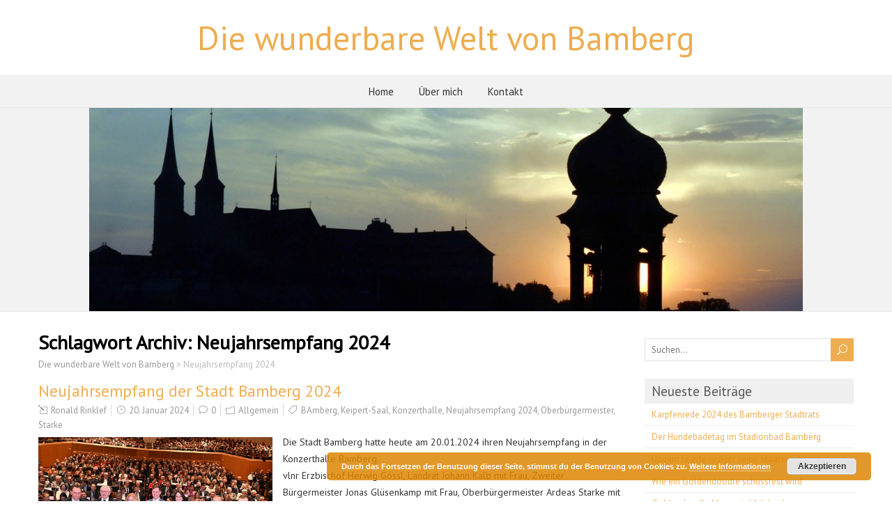

--- FILE ---
content_type: text/html; charset=UTF-8
request_url: https://ronald-rinklef.de/stichwort/neujahrsempfang-2024/
body_size: 9409
content:
<!DOCTYPE html>
<!--[if IE 7]>
<html class="ie ie7" dir="ltr" lang="de" prefix="og: https://ogp.me/ns#">
<![endif]-->
<!--[if IE 8]>
<html class="ie ie8" dir="ltr" lang="de" prefix="og: https://ogp.me/ns#">
<![endif]-->
<!--[if !(IE 7) | !(IE 8)  ]><!-->
<html dir="ltr" lang="de" prefix="og: https://ogp.me/ns#">
<!--<![endif]-->
<head>
  <meta charset="UTF-8" /> 
  <meta name="viewport" content="width=device-width" />  
  <link rel="pingback" href="https://ronald-rinklef.de/xmlrpc.php">  
<title>Neujahrsempfang 2024 | Die wunderbare Welt von Bamberg</title>
<style type='text/css'></style>
		<!-- All in One SEO 4.5.8 - aioseo.com -->
		<meta name="robots" content="max-image-preview:large" />
		<link rel="canonical" href="https://ronald-rinklef.de/stichwort/neujahrsempfang-2024/" />
		<meta name="generator" content="All in One SEO (AIOSEO) 4.5.8" />
		<script type="application/ld+json" class="aioseo-schema">
			{"@context":"https:\/\/schema.org","@graph":[{"@type":"BreadcrumbList","@id":"https:\/\/ronald-rinklef.de\/stichwort\/neujahrsempfang-2024\/#breadcrumblist","itemListElement":[{"@type":"ListItem","@id":"https:\/\/ronald-rinklef.de\/#listItem","position":1,"name":"Zu Hause","item":"https:\/\/ronald-rinklef.de\/","nextItem":"https:\/\/ronald-rinklef.de\/stichwort\/neujahrsempfang-2024\/#listItem"},{"@type":"ListItem","@id":"https:\/\/ronald-rinklef.de\/stichwort\/neujahrsempfang-2024\/#listItem","position":2,"name":"Neujahrsempfang 2024","previousItem":"https:\/\/ronald-rinklef.de\/#listItem"}]},{"@type":"CollectionPage","@id":"https:\/\/ronald-rinklef.de\/stichwort\/neujahrsempfang-2024\/#collectionpage","url":"https:\/\/ronald-rinklef.de\/stichwort\/neujahrsempfang-2024\/","name":"Neujahrsempfang 2024 | Die wunderbare Welt von Bamberg","inLanguage":"de-DE","isPartOf":{"@id":"https:\/\/ronald-rinklef.de\/#website"},"breadcrumb":{"@id":"https:\/\/ronald-rinklef.de\/stichwort\/neujahrsempfang-2024\/#breadcrumblist"}},{"@type":"Organization","@id":"https:\/\/ronald-rinklef.de\/#organization","name":"Die wunderbare Welt von Bamberg","url":"https:\/\/ronald-rinklef.de\/"},{"@type":"WebSite","@id":"https:\/\/ronald-rinklef.de\/#website","url":"https:\/\/ronald-rinklef.de\/","name":"Die wunderbare Welt von Bamberg","description":"Fotografie | Reportagen | Videos","inLanguage":"de-DE","publisher":{"@id":"https:\/\/ronald-rinklef.de\/#organization"}}]}
		</script>
		<!-- All in One SEO -->

<link rel='dns-prefetch' href='//fonts.googleapis.com' />
<link rel="alternate" type="application/rss+xml" title="Die wunderbare Welt von Bamberg &raquo; Feed" href="https://ronald-rinklef.de/feed/" />
<link rel="alternate" type="application/rss+xml" title="Die wunderbare Welt von Bamberg &raquo; Kommentar-Feed" href="https://ronald-rinklef.de/comments/feed/" />
<link rel="alternate" type="application/rss+xml" title="Die wunderbare Welt von Bamberg &raquo; Neujahrsempfang 2024 Schlagwort-Feed" href="https://ronald-rinklef.de/stichwort/neujahrsempfang-2024/feed/" />
<script type="text/javascript">
/* <![CDATA[ */
window._wpemojiSettings = {"baseUrl":"https:\/\/s.w.org\/images\/core\/emoji\/14.0.0\/72x72\/","ext":".png","svgUrl":"https:\/\/s.w.org\/images\/core\/emoji\/14.0.0\/svg\/","svgExt":".svg","source":{"concatemoji":"https:\/\/ronald-rinklef.de\/wp-includes\/js\/wp-emoji-release.min.js?ver=6.4.7"}};
/*! This file is auto-generated */
!function(i,n){var o,s,e;function c(e){try{var t={supportTests:e,timestamp:(new Date).valueOf()};sessionStorage.setItem(o,JSON.stringify(t))}catch(e){}}function p(e,t,n){e.clearRect(0,0,e.canvas.width,e.canvas.height),e.fillText(t,0,0);var t=new Uint32Array(e.getImageData(0,0,e.canvas.width,e.canvas.height).data),r=(e.clearRect(0,0,e.canvas.width,e.canvas.height),e.fillText(n,0,0),new Uint32Array(e.getImageData(0,0,e.canvas.width,e.canvas.height).data));return t.every(function(e,t){return e===r[t]})}function u(e,t,n){switch(t){case"flag":return n(e,"\ud83c\udff3\ufe0f\u200d\u26a7\ufe0f","\ud83c\udff3\ufe0f\u200b\u26a7\ufe0f")?!1:!n(e,"\ud83c\uddfa\ud83c\uddf3","\ud83c\uddfa\u200b\ud83c\uddf3")&&!n(e,"\ud83c\udff4\udb40\udc67\udb40\udc62\udb40\udc65\udb40\udc6e\udb40\udc67\udb40\udc7f","\ud83c\udff4\u200b\udb40\udc67\u200b\udb40\udc62\u200b\udb40\udc65\u200b\udb40\udc6e\u200b\udb40\udc67\u200b\udb40\udc7f");case"emoji":return!n(e,"\ud83e\udef1\ud83c\udffb\u200d\ud83e\udef2\ud83c\udfff","\ud83e\udef1\ud83c\udffb\u200b\ud83e\udef2\ud83c\udfff")}return!1}function f(e,t,n){var r="undefined"!=typeof WorkerGlobalScope&&self instanceof WorkerGlobalScope?new OffscreenCanvas(300,150):i.createElement("canvas"),a=r.getContext("2d",{willReadFrequently:!0}),o=(a.textBaseline="top",a.font="600 32px Arial",{});return e.forEach(function(e){o[e]=t(a,e,n)}),o}function t(e){var t=i.createElement("script");t.src=e,t.defer=!0,i.head.appendChild(t)}"undefined"!=typeof Promise&&(o="wpEmojiSettingsSupports",s=["flag","emoji"],n.supports={everything:!0,everythingExceptFlag:!0},e=new Promise(function(e){i.addEventListener("DOMContentLoaded",e,{once:!0})}),new Promise(function(t){var n=function(){try{var e=JSON.parse(sessionStorage.getItem(o));if("object"==typeof e&&"number"==typeof e.timestamp&&(new Date).valueOf()<e.timestamp+604800&&"object"==typeof e.supportTests)return e.supportTests}catch(e){}return null}();if(!n){if("undefined"!=typeof Worker&&"undefined"!=typeof OffscreenCanvas&&"undefined"!=typeof URL&&URL.createObjectURL&&"undefined"!=typeof Blob)try{var e="postMessage("+f.toString()+"("+[JSON.stringify(s),u.toString(),p.toString()].join(",")+"));",r=new Blob([e],{type:"text/javascript"}),a=new Worker(URL.createObjectURL(r),{name:"wpTestEmojiSupports"});return void(a.onmessage=function(e){c(n=e.data),a.terminate(),t(n)})}catch(e){}c(n=f(s,u,p))}t(n)}).then(function(e){for(var t in e)n.supports[t]=e[t],n.supports.everything=n.supports.everything&&n.supports[t],"flag"!==t&&(n.supports.everythingExceptFlag=n.supports.everythingExceptFlag&&n.supports[t]);n.supports.everythingExceptFlag=n.supports.everythingExceptFlag&&!n.supports.flag,n.DOMReady=!1,n.readyCallback=function(){n.DOMReady=!0}}).then(function(){return e}).then(function(){var e;n.supports.everything||(n.readyCallback(),(e=n.source||{}).concatemoji?t(e.concatemoji):e.wpemoji&&e.twemoji&&(t(e.twemoji),t(e.wpemoji)))}))}((window,document),window._wpemojiSettings);
/* ]]> */
</script>
<link rel='stylesheet' id='cf7ic_style-css' href='https://ronald-rinklef.de/wp-content/plugins/contact-form-7-image-captcha/css/cf7ic-style.css?ver=3.3.7' type='text/css' media='all' />
<style id='wp-emoji-styles-inline-css' type='text/css'>

	img.wp-smiley, img.emoji {
		display: inline !important;
		border: none !important;
		box-shadow: none !important;
		height: 1em !important;
		width: 1em !important;
		margin: 0 0.07em !important;
		vertical-align: -0.1em !important;
		background: none !important;
		padding: 0 !important;
	}
</style>
<link rel='stylesheet' id='wp-block-library-css' href='https://ronald-rinklef.de/wp-includes/css/dist/block-library/style.min.css?ver=6.4.7' type='text/css' media='all' />
<style id='classic-theme-styles-inline-css' type='text/css'>
/*! This file is auto-generated */
.wp-block-button__link{color:#fff;background-color:#32373c;border-radius:9999px;box-shadow:none;text-decoration:none;padding:calc(.667em + 2px) calc(1.333em + 2px);font-size:1.125em}.wp-block-file__button{background:#32373c;color:#fff;text-decoration:none}
</style>
<style id='global-styles-inline-css' type='text/css'>
body{--wp--preset--color--black: #000000;--wp--preset--color--cyan-bluish-gray: #abb8c3;--wp--preset--color--white: #ffffff;--wp--preset--color--pale-pink: #f78da7;--wp--preset--color--vivid-red: #cf2e2e;--wp--preset--color--luminous-vivid-orange: #ff6900;--wp--preset--color--luminous-vivid-amber: #fcb900;--wp--preset--color--light-green-cyan: #7bdcb5;--wp--preset--color--vivid-green-cyan: #00d084;--wp--preset--color--pale-cyan-blue: #8ed1fc;--wp--preset--color--vivid-cyan-blue: #0693e3;--wp--preset--color--vivid-purple: #9b51e0;--wp--preset--gradient--vivid-cyan-blue-to-vivid-purple: linear-gradient(135deg,rgba(6,147,227,1) 0%,rgb(155,81,224) 100%);--wp--preset--gradient--light-green-cyan-to-vivid-green-cyan: linear-gradient(135deg,rgb(122,220,180) 0%,rgb(0,208,130) 100%);--wp--preset--gradient--luminous-vivid-amber-to-luminous-vivid-orange: linear-gradient(135deg,rgba(252,185,0,1) 0%,rgba(255,105,0,1) 100%);--wp--preset--gradient--luminous-vivid-orange-to-vivid-red: linear-gradient(135deg,rgba(255,105,0,1) 0%,rgb(207,46,46) 100%);--wp--preset--gradient--very-light-gray-to-cyan-bluish-gray: linear-gradient(135deg,rgb(238,238,238) 0%,rgb(169,184,195) 100%);--wp--preset--gradient--cool-to-warm-spectrum: linear-gradient(135deg,rgb(74,234,220) 0%,rgb(151,120,209) 20%,rgb(207,42,186) 40%,rgb(238,44,130) 60%,rgb(251,105,98) 80%,rgb(254,248,76) 100%);--wp--preset--gradient--blush-light-purple: linear-gradient(135deg,rgb(255,206,236) 0%,rgb(152,150,240) 100%);--wp--preset--gradient--blush-bordeaux: linear-gradient(135deg,rgb(254,205,165) 0%,rgb(254,45,45) 50%,rgb(107,0,62) 100%);--wp--preset--gradient--luminous-dusk: linear-gradient(135deg,rgb(255,203,112) 0%,rgb(199,81,192) 50%,rgb(65,88,208) 100%);--wp--preset--gradient--pale-ocean: linear-gradient(135deg,rgb(255,245,203) 0%,rgb(182,227,212) 50%,rgb(51,167,181) 100%);--wp--preset--gradient--electric-grass: linear-gradient(135deg,rgb(202,248,128) 0%,rgb(113,206,126) 100%);--wp--preset--gradient--midnight: linear-gradient(135deg,rgb(2,3,129) 0%,rgb(40,116,252) 100%);--wp--preset--font-size--small: 13px;--wp--preset--font-size--medium: 20px;--wp--preset--font-size--large: 36px;--wp--preset--font-size--x-large: 42px;--wp--preset--spacing--20: 0.44rem;--wp--preset--spacing--30: 0.67rem;--wp--preset--spacing--40: 1rem;--wp--preset--spacing--50: 1.5rem;--wp--preset--spacing--60: 2.25rem;--wp--preset--spacing--70: 3.38rem;--wp--preset--spacing--80: 5.06rem;--wp--preset--shadow--natural: 6px 6px 9px rgba(0, 0, 0, 0.2);--wp--preset--shadow--deep: 12px 12px 50px rgba(0, 0, 0, 0.4);--wp--preset--shadow--sharp: 6px 6px 0px rgba(0, 0, 0, 0.2);--wp--preset--shadow--outlined: 6px 6px 0px -3px rgba(255, 255, 255, 1), 6px 6px rgba(0, 0, 0, 1);--wp--preset--shadow--crisp: 6px 6px 0px rgba(0, 0, 0, 1);}:where(.is-layout-flex){gap: 0.5em;}:where(.is-layout-grid){gap: 0.5em;}body .is-layout-flow > .alignleft{float: left;margin-inline-start: 0;margin-inline-end: 2em;}body .is-layout-flow > .alignright{float: right;margin-inline-start: 2em;margin-inline-end: 0;}body .is-layout-flow > .aligncenter{margin-left: auto !important;margin-right: auto !important;}body .is-layout-constrained > .alignleft{float: left;margin-inline-start: 0;margin-inline-end: 2em;}body .is-layout-constrained > .alignright{float: right;margin-inline-start: 2em;margin-inline-end: 0;}body .is-layout-constrained > .aligncenter{margin-left: auto !important;margin-right: auto !important;}body .is-layout-constrained > :where(:not(.alignleft):not(.alignright):not(.alignfull)){max-width: var(--wp--style--global--content-size);margin-left: auto !important;margin-right: auto !important;}body .is-layout-constrained > .alignwide{max-width: var(--wp--style--global--wide-size);}body .is-layout-flex{display: flex;}body .is-layout-flex{flex-wrap: wrap;align-items: center;}body .is-layout-flex > *{margin: 0;}body .is-layout-grid{display: grid;}body .is-layout-grid > *{margin: 0;}:where(.wp-block-columns.is-layout-flex){gap: 2em;}:where(.wp-block-columns.is-layout-grid){gap: 2em;}:where(.wp-block-post-template.is-layout-flex){gap: 1.25em;}:where(.wp-block-post-template.is-layout-grid){gap: 1.25em;}.has-black-color{color: var(--wp--preset--color--black) !important;}.has-cyan-bluish-gray-color{color: var(--wp--preset--color--cyan-bluish-gray) !important;}.has-white-color{color: var(--wp--preset--color--white) !important;}.has-pale-pink-color{color: var(--wp--preset--color--pale-pink) !important;}.has-vivid-red-color{color: var(--wp--preset--color--vivid-red) !important;}.has-luminous-vivid-orange-color{color: var(--wp--preset--color--luminous-vivid-orange) !important;}.has-luminous-vivid-amber-color{color: var(--wp--preset--color--luminous-vivid-amber) !important;}.has-light-green-cyan-color{color: var(--wp--preset--color--light-green-cyan) !important;}.has-vivid-green-cyan-color{color: var(--wp--preset--color--vivid-green-cyan) !important;}.has-pale-cyan-blue-color{color: var(--wp--preset--color--pale-cyan-blue) !important;}.has-vivid-cyan-blue-color{color: var(--wp--preset--color--vivid-cyan-blue) !important;}.has-vivid-purple-color{color: var(--wp--preset--color--vivid-purple) !important;}.has-black-background-color{background-color: var(--wp--preset--color--black) !important;}.has-cyan-bluish-gray-background-color{background-color: var(--wp--preset--color--cyan-bluish-gray) !important;}.has-white-background-color{background-color: var(--wp--preset--color--white) !important;}.has-pale-pink-background-color{background-color: var(--wp--preset--color--pale-pink) !important;}.has-vivid-red-background-color{background-color: var(--wp--preset--color--vivid-red) !important;}.has-luminous-vivid-orange-background-color{background-color: var(--wp--preset--color--luminous-vivid-orange) !important;}.has-luminous-vivid-amber-background-color{background-color: var(--wp--preset--color--luminous-vivid-amber) !important;}.has-light-green-cyan-background-color{background-color: var(--wp--preset--color--light-green-cyan) !important;}.has-vivid-green-cyan-background-color{background-color: var(--wp--preset--color--vivid-green-cyan) !important;}.has-pale-cyan-blue-background-color{background-color: var(--wp--preset--color--pale-cyan-blue) !important;}.has-vivid-cyan-blue-background-color{background-color: var(--wp--preset--color--vivid-cyan-blue) !important;}.has-vivid-purple-background-color{background-color: var(--wp--preset--color--vivid-purple) !important;}.has-black-border-color{border-color: var(--wp--preset--color--black) !important;}.has-cyan-bluish-gray-border-color{border-color: var(--wp--preset--color--cyan-bluish-gray) !important;}.has-white-border-color{border-color: var(--wp--preset--color--white) !important;}.has-pale-pink-border-color{border-color: var(--wp--preset--color--pale-pink) !important;}.has-vivid-red-border-color{border-color: var(--wp--preset--color--vivid-red) !important;}.has-luminous-vivid-orange-border-color{border-color: var(--wp--preset--color--luminous-vivid-orange) !important;}.has-luminous-vivid-amber-border-color{border-color: var(--wp--preset--color--luminous-vivid-amber) !important;}.has-light-green-cyan-border-color{border-color: var(--wp--preset--color--light-green-cyan) !important;}.has-vivid-green-cyan-border-color{border-color: var(--wp--preset--color--vivid-green-cyan) !important;}.has-pale-cyan-blue-border-color{border-color: var(--wp--preset--color--pale-cyan-blue) !important;}.has-vivid-cyan-blue-border-color{border-color: var(--wp--preset--color--vivid-cyan-blue) !important;}.has-vivid-purple-border-color{border-color: var(--wp--preset--color--vivid-purple) !important;}.has-vivid-cyan-blue-to-vivid-purple-gradient-background{background: var(--wp--preset--gradient--vivid-cyan-blue-to-vivid-purple) !important;}.has-light-green-cyan-to-vivid-green-cyan-gradient-background{background: var(--wp--preset--gradient--light-green-cyan-to-vivid-green-cyan) !important;}.has-luminous-vivid-amber-to-luminous-vivid-orange-gradient-background{background: var(--wp--preset--gradient--luminous-vivid-amber-to-luminous-vivid-orange) !important;}.has-luminous-vivid-orange-to-vivid-red-gradient-background{background: var(--wp--preset--gradient--luminous-vivid-orange-to-vivid-red) !important;}.has-very-light-gray-to-cyan-bluish-gray-gradient-background{background: var(--wp--preset--gradient--very-light-gray-to-cyan-bluish-gray) !important;}.has-cool-to-warm-spectrum-gradient-background{background: var(--wp--preset--gradient--cool-to-warm-spectrum) !important;}.has-blush-light-purple-gradient-background{background: var(--wp--preset--gradient--blush-light-purple) !important;}.has-blush-bordeaux-gradient-background{background: var(--wp--preset--gradient--blush-bordeaux) !important;}.has-luminous-dusk-gradient-background{background: var(--wp--preset--gradient--luminous-dusk) !important;}.has-pale-ocean-gradient-background{background: var(--wp--preset--gradient--pale-ocean) !important;}.has-electric-grass-gradient-background{background: var(--wp--preset--gradient--electric-grass) !important;}.has-midnight-gradient-background{background: var(--wp--preset--gradient--midnight) !important;}.has-small-font-size{font-size: var(--wp--preset--font-size--small) !important;}.has-medium-font-size{font-size: var(--wp--preset--font-size--medium) !important;}.has-large-font-size{font-size: var(--wp--preset--font-size--large) !important;}.has-x-large-font-size{font-size: var(--wp--preset--font-size--x-large) !important;}
.wp-block-navigation a:where(:not(.wp-element-button)){color: inherit;}
:where(.wp-block-post-template.is-layout-flex){gap: 1.25em;}:where(.wp-block-post-template.is-layout-grid){gap: 1.25em;}
:where(.wp-block-columns.is-layout-flex){gap: 2em;}:where(.wp-block-columns.is-layout-grid){gap: 2em;}
.wp-block-pullquote{font-size: 1.5em;line-height: 1.6;}
</style>
<link rel='stylesheet' id='cptch_stylesheet-css' href='https://ronald-rinklef.de/wp-content/plugins/captcha/css/front_end_style.css?ver=4.4.5' type='text/css' media='all' />
<link rel='stylesheet' id='dashicons-css' href='https://ronald-rinklef.de/wp-includes/css/dashicons.min.css?ver=6.4.7' type='text/css' media='all' />
<link rel='stylesheet' id='cptch_desktop_style-css' href='https://ronald-rinklef.de/wp-content/plugins/captcha/css/desktop_style.css?ver=4.4.5' type='text/css' media='all' />
<link rel='stylesheet' id='contact-form-7-css' href='https://ronald-rinklef.de/wp-content/plugins/contact-form-7/includes/css/styles.css?ver=5.9.2' type='text/css' media='all' />
<link rel='stylesheet' id='foreverwood-elegantfont-css' href='https://ronald-rinklef.de/wp-content/themes/foreverwood/css/elegantfont.css?ver=6.4.7' type='text/css' media='all' />
<link rel='stylesheet' id='foreverwood-style-css' href='https://ronald-rinklef.de/wp-content/themes/foreverwood/style.css?ver=6.4.7' type='text/css' media='all' />
<link rel='stylesheet' id='foreverwood-google-font-default-css' href='//fonts.googleapis.com/css?family=PT+Sans&#038;subset=latin%2Clatin-ext&#038;ver=6.4.7' type='text/css' media='all' />
<link rel='stylesheet' id='ngg_trigger_buttons-css' href='https://ronald-rinklef.de/wp-content/plugins/nextgen-gallery/static/GalleryDisplay/trigger_buttons.css?ver=3.59' type='text/css' media='all' />
<link rel='stylesheet' id='fancybox-0-css' href='https://ronald-rinklef.de/wp-content/plugins/nextgen-gallery/static/Lightbox/fancybox/jquery.fancybox-1.3.4.css?ver=3.59' type='text/css' media='all' />
<link rel='stylesheet' id='fontawesome_v4_shim_style-css' href='https://ronald-rinklef.de/wp-content/plugins/nextgen-gallery/static/FontAwesome/css/v4-shims.min.css?ver=6.4.7' type='text/css' media='all' />
<link rel='stylesheet' id='fontawesome-css' href='https://ronald-rinklef.de/wp-content/plugins/nextgen-gallery/static/FontAwesome/css/all.min.css?ver=6.4.7' type='text/css' media='all' />
<link rel='stylesheet' id='nextgen_pagination_style-css' href='https://ronald-rinklef.de/wp-content/plugins/nextgen-gallery/static/GalleryDisplay/pagination_style.css?ver=3.59' type='text/css' media='all' />
<link rel='stylesheet' id='nextgen_basic_thumbnails_style-css' href='https://ronald-rinklef.de/wp-content/plugins/nextgen-gallery/static/Thumbnails/nextgen_basic_thumbnails.css?ver=3.59' type='text/css' media='all' />
<link rel='stylesheet' id='nextgen_widgets_style-css' href='https://ronald-rinklef.de/wp-content/plugins/nextgen-gallery/static/Widget/display.css?ver=3.59' type='text/css' media='all' />
<link rel='stylesheet' id='wpgdprc.css-css' href='https://ronald-rinklef.de/wp-content/plugins/wp-gdpr-compliance/assets/css/front.min.css?ver=1615475032' type='text/css' media='all' />
<style id='wpgdprc.css-inline-css' type='text/css'>

            div.wpgdprc .wpgdprc-switch .wpgdprc-switch-inner:before { content: 'Ja'; }
            div.wpgdprc .wpgdprc-switch .wpgdprc-switch-inner:after { content: 'Nein'; }
        
</style>
<script type="text/javascript" src="https://ronald-rinklef.de/wp-includes/js/jquery/jquery.min.js?ver=3.7.1" id="jquery-core-js"></script>
<script type="text/javascript" src="https://ronald-rinklef.de/wp-includes/js/jquery/jquery-migrate.min.js?ver=3.4.1" id="jquery-migrate-js"></script>
<!--[if lt IE 9]>
<script type="text/javascript" src="https://ronald-rinklef.de/wp-content/themes/foreverwood/js/html5.js?ver=3.6" id="foreverwood-html5-ie-js"></script>
<![endif]-->
<script type="text/javascript" id="photocrati_ajax-js-extra">
/* <![CDATA[ */
var photocrati_ajax = {"url":"https:\/\/ronald-rinklef.de\/index.php?photocrati_ajax=1","rest_url":"https:\/\/ronald-rinklef.de\/wp-json\/","wp_home_url":"https:\/\/ronald-rinklef.de","wp_site_url":"https:\/\/ronald-rinklef.de","wp_root_url":"https:\/\/ronald-rinklef.de","wp_plugins_url":"https:\/\/ronald-rinklef.de\/wp-content\/plugins","wp_content_url":"https:\/\/ronald-rinklef.de\/wp-content","wp_includes_url":"https:\/\/ronald-rinklef.de\/wp-includes\/","ngg_param_slug":"nggallery"};
/* ]]> */
</script>
<script type="text/javascript" src="https://ronald-rinklef.de/wp-content/plugins/nextgen-gallery/static/Legacy/ajax.min.js?ver=3.59" id="photocrati_ajax-js"></script>
<script type="text/javascript" src="https://ronald-rinklef.de/wp-content/plugins/nextgen-gallery/static/FontAwesome/js/v4-shims.min.js?ver=5.3.1" id="fontawesome_v4_shim-js"></script>
<script type="text/javascript" defer crossorigin="anonymous" data-auto-replace-svg="false" data-keep-original-source="false" data-search-pseudo-elements src="https://ronald-rinklef.de/wp-content/plugins/nextgen-gallery/static/FontAwesome/js/all.min.js?ver=5.3.1" id="fontawesome-js"></script>
<script type="text/javascript" src="https://ronald-rinklef.de/wp-content/plugins/nextgen-gallery/static/Thumbnails/nextgen_basic_thumbnails.js?ver=3.59" id="nextgen_basic_thumbnails_script-js"></script>
<link rel="https://api.w.org/" href="https://ronald-rinklef.de/wp-json/" /><link rel="alternate" type="application/json" href="https://ronald-rinklef.de/wp-json/wp/v2/tags/143" /><link rel="EditURI" type="application/rsd+xml" title="RSD" href="https://ronald-rinklef.de/xmlrpc.php?rsd" />
<meta name="generator" content="WordPress 6.4.7" />
<style type="text/css">.recentcomments a{display:inline !important;padding:0 !important;margin:0 !important;}</style>   
</head>
 
<body data-rsssl=1 class="archive tag tag-neujahrsempfang-2024 tag-143" id="wrapper">
<div id="container-boxed"> 
<div id="container-boxed-inner">
<header id="wrapper-header">  
  <div class="header-content-wrapper">
    <div class="header-content">
      <div class="title-box">
        <p class="site-title"><a href="https://ronald-rinklef.de/">Die wunderbare Welt von Bamberg</a></p>
      </div>
    </div>
  </div>
  <div class="menu-panel-wrapper">
    <div class="menu-panel">
<div class="menu-startseite-container"><ul id="main-nav" class="menu"><li id="menu-item-125" class="menu-item menu-item-type-custom menu-item-object-custom menu-item-125"><a href="https://www.ronald-rinklef.de">Home</a></li>
<li id="menu-item-121" class="menu-item menu-item-type-post_type menu-item-object-page menu-item-121"><a href="https://ronald-rinklef.de/ueber-mich/">Über mich</a></li>
<li id="menu-item-120" class="menu-item menu-item-type-post_type menu-item-object-page menu-item-home menu-item-120"><a href="https://ronald-rinklef.de/kontakt/">Kontakt</a></li>
</ul></div>    </div>
  </div>

  <div class="header-image">
    <img class="header-img" src="https://www.ronald-rinklef.de/wp-content/uploads/2018/05/cropped-RRR_368812.jpg" alt="Die wunderbare Welt von Bamberg" />
  </div>
</header> <!-- end of wrapper-header --><div id="wrapper-content">
  <div class="container">
  <div id="main-content">
    <div class="content-headline">
      <h1 class="entry-headline">Schlagwort Archiv: <span>Neujahrsempfang 2024</span></h1>
		<p class="breadcrumb-navigation"><!-- Breadcrumb NavXT 7.3.0 -->
<span property="itemListElement" typeof="ListItem"><a property="item" typeof="WebPage" title="Gehe zu Die wunderbare Welt von Bamberg." href="https://ronald-rinklef.de" class="home" ><span property="name">Die wunderbare Welt von Bamberg</span></a><meta property="position" content="1"></span> &gt; <span property="itemListElement" typeof="ListItem"><span property="name" class="archive taxonomy post_tag current-item">Neujahrsempfang 2024</span><meta property="url" content="https://ronald-rinklef.de/stichwort/neujahrsempfang-2024/"><meta property="position" content="2"></span></p>    </div>
    <div id="content"> 
      
    <article class="post-entry post-2971 post type-post status-publish format-standard has-post-thumbnail hentry category-allgemein tag-bamberg tag-keipert-saal tag-konzerthalle tag-neujahrsempfang-2024 tag-oberbuergermeister tag-starke">
        <h2 class="post-entry-headline"><a href="https://ronald-rinklef.de/allgemein/neujahrsempfang-der-stadt-bamberg-2024/2024/01/20/">Neujahrsempfang der Stadt Bamberg 2024</a></h2>
        <p class="post-meta">
          <span class="post-info-author"><i class="icon_pencil-edit" aria-hidden="true"></i> <a href="https://ronald-rinklef.de/author/ronald-rinklef/" title="Beiträge von Ronald Rinklef" rel="author">Ronald Rinklef</a></span>
          <span class="post-info-date"><i class="icon_clock_alt" aria-hidden="true"></i> <a href="https://ronald-rinklef.de/allgemein/neujahrsempfang-der-stadt-bamberg-2024/2024/01/20/">20. Januar 2024</a></span>
          <span class="post-info-comments"><i class="icon_comment_alt" aria-hidden="true"></i> <a href="https://ronald-rinklef.de/allgemein/neujahrsempfang-der-stadt-bamberg-2024/2024/01/20/#respond">0</a></span>
          <span class="post-info-category"><i class="icon_folder-alt" aria-hidden="true"></i> <a href="https://ronald-rinklef.de/kategorie/allgemein/" rel="category tag">Allgemein</a></span>
<span class="post-info-tags"><i class="icon_tag_alt" aria-hidden="true"></i> <a href="https://ronald-rinklef.de/stichwort/bamberg/" rel="tag">BAmberg</a>, <a href="https://ronald-rinklef.de/stichwort/keipert-saal/" rel="tag">Keipert-Saal</a>, <a href="https://ronald-rinklef.de/stichwort/konzerthalle/" rel="tag">Konzerthalle</a>, <a href="https://ronald-rinklef.de/stichwort/neujahrsempfang-2024/" rel="tag">Neujahrsempfang 2024</a>, <a href="https://ronald-rinklef.de/stichwort/oberbuergermeister/" rel="tag">Oberbürgermeister</a>, <a href="https://ronald-rinklef.de/stichwort/starke/" rel="tag">Starke</a></span>        </p>
        <a href="https://ronald-rinklef.de/allgemein/neujahrsempfang-der-stadt-bamberg-2024/2024/01/20/"><img width="1024" height="683" src="https://ronald-rinklef.de/wp-content/uploads/2024/01/RZ9_9133-e1705763378448.jpg" class="attachment-post-thumbnail size-post-thumbnail wp-post-image" alt="" decoding="async" fetchpriority="high" srcset="https://ronald-rinklef.de/wp-content/uploads/2024/01/RZ9_9133-e1705763378448.jpg 1024w, https://ronald-rinklef.de/wp-content/uploads/2024/01/RZ9_9133-e1705763378448-300x200.jpg 300w, https://ronald-rinklef.de/wp-content/uploads/2024/01/RZ9_9133-e1705763378448-768x512.jpg 768w" sizes="(max-width: 1024px) 100vw, 1024px" /></a>
        <div class="post-entry-content"><p>Die Stadt Bamberg hatte heute am 20.01.2024 ihren Neujahrsempfang in der Konzerthalle Bamberg.<br />
vlnr Erzbischof Herwig Gössl, Landrat Johann Kalb mit Frau, Zweiter Bürgermeister Jonas Glüsenkamp mit Frau, Oberbürgermeister Ardeas Starke mit Lebensgefährtin und Philipp Höhne.<br />
Foto: Ronald Rinklef</p>
</div>
    </article>    </div> <!-- end of content -->
  </div>
<aside id="sidebar">
<div id="search-2" class="sidebar-widget widget_search"><form id="searchform" method="get" action="https://ronald-rinklef.de/">
  <div class="searchform-wrapper"><input type="text" value="" name="s" id="s" placeholder="Suchen..." />
  <input type="submit" class="send icon_search" name="searchsubmit" value="&#x55;" /></div>
</form></div>
		<div id="recent-posts-2" class="sidebar-widget widget_recent_entries">
		 <p class="sidebar-headline">Neueste Beiträge</p>
		<ul>
											<li>
					<a href="https://ronald-rinklef.de/allgemein/karpfenrede-2024-des-bamberger-stadtrats/2024/11/21/">Karpfenrede 2024 des Bamberger Stadtrats</a>
									</li>
											<li>
					<a href="https://ronald-rinklef.de/allgemein/der-hundebadetag-im-stadionbad-bamberg/2024/09/22/">Der  Hundebadetag im Stadionbad Bamberg</a>
									</li>
											<li>
					<a href="https://ronald-rinklef.de/allgemein/ungarn-feierte-wieder-seine-staatsgruendung/2024/08/22/">Ungarn feierte wieder seine Staatsgründung</a>
									</li>
											<li>
					<a href="https://ronald-rinklef.de/allgemein/wie-ein-goldendoodle-schussfest-wird/2024/07/24/">Wie ein Goldendoodle schussfest wird</a>
									</li>
											<li>
					<a href="https://ronald-rinklef.de/allgemein/goldendoodle-maya-wird-1-jahr-alt/2024/07/10/">Goldendoodle Maya wird 1 Jahr alt</a>
									</li>
					</ul>

		</div><div id="ngg-images-2" class="sidebar-widget ngg_images"><div class="hslice" id="ngg-webslice"> <p class="entry-title sidebar-headline">Aktuelle Gallery (Auswahl)</p><div class="ngg-widget entry-content">
			<a href="https://ronald-rinklef.de/wp-content/gallery/brk-rosenmontagsball-2024/BRK_Rosenmontagsball_2024-285.jpg"
			title="Foto: Ronald Rinklef"
			data-image-id='1380'
			class="ngg-fancybox" rel="6e385ea9a32a20d1ba1b62e9d4317127"			><img title="BRK Rosenmontagsball 2024"
				alt="BRK Rosenmontagsball 2024"
				src="https://ronald-rinklef.de/wp-content/gallery/brk-rosenmontagsball-2024/thumbs/thumbs_BRK_Rosenmontagsball_2024-285.jpg"
				width="100"
				height="75"
			/></a>
			<a href="https://ronald-rinklef.de/wp-content/gallery/brk-rosenmontagsball-2024/BRK_Rosenmontagsball_2024-284.jpg"
			title="Foto: Ronald Rinklef"
			data-image-id='1379'
			class="ngg-fancybox" rel="6e385ea9a32a20d1ba1b62e9d4317127"			><img title="BRK Rosenmontagsball 2024"
				alt="BRK Rosenmontagsball 2024"
				src="https://ronald-rinklef.de/wp-content/gallery/brk-rosenmontagsball-2024/thumbs/thumbs_BRK_Rosenmontagsball_2024-284.jpg"
				width="100"
				height="75"
			/></a>
			<a href="https://ronald-rinklef.de/wp-content/gallery/brk-rosenmontagsball-2024/BRK_Rosenmontagsball_2024-283.jpg"
			title="Foto: Ronald Rinklef"
			data-image-id='1378'
			class="ngg-fancybox" rel="6e385ea9a32a20d1ba1b62e9d4317127"			><img title="BRK Rosenmontagsball 2024"
				alt="BRK Rosenmontagsball 2024"
				src="https://ronald-rinklef.de/wp-content/gallery/brk-rosenmontagsball-2024/thumbs/thumbs_BRK_Rosenmontagsball_2024-283.jpg"
				width="100"
				height="75"
			/></a>
			<a href="https://ronald-rinklef.de/wp-content/gallery/brk-rosenmontagsball-2024/BRK_Rosenmontagsball_2024-282.jpg"
			title="Foto: Ronald Rinklef"
			data-image-id='1377'
			class="ngg-fancybox" rel="6e385ea9a32a20d1ba1b62e9d4317127"			><img title="BRK Rosenmontagsball 2024"
				alt="BRK Rosenmontagsball 2024"
				src="https://ronald-rinklef.de/wp-content/gallery/brk-rosenmontagsball-2024/thumbs/thumbs_BRK_Rosenmontagsball_2024-282.jpg"
				width="100"
				height="75"
			/></a>
			<a href="https://ronald-rinklef.de/wp-content/gallery/brk-rosenmontagsball-2024/BRK_Rosenmontagsball_2024-281.jpg"
			title="Foto: Ronald Rinklef"
			data-image-id='1376'
			class="ngg-fancybox" rel="6e385ea9a32a20d1ba1b62e9d4317127"			><img title="BRK Rosenmontagsball 2024"
				alt="BRK Rosenmontagsball 2024"
				src="https://ronald-rinklef.de/wp-content/gallery/brk-rosenmontagsball-2024/thumbs/thumbs_BRK_Rosenmontagsball_2024-281.jpg"
				width="100"
				height="75"
			/></a>
			<a href="https://ronald-rinklef.de/wp-content/gallery/brk-rosenmontagsball-2024/BRK_Rosenmontagsball_2024-280.jpg"
			title="Foto: Ronald Rinklef"
			data-image-id='1375'
			class="ngg-fancybox" rel="6e385ea9a32a20d1ba1b62e9d4317127"			><img title="BRK Rosenmontagsball 2024"
				alt="BRK Rosenmontagsball 2024"
				src="https://ronald-rinklef.de/wp-content/gallery/brk-rosenmontagsball-2024/thumbs/thumbs_BRK_Rosenmontagsball_2024-280.jpg"
				width="100"
				height="75"
			/></a>
	</div>

</div></div><div id="recent-comments-2" class="sidebar-widget widget_recent_comments"> <p class="sidebar-headline">Neueste Kommentare</p><ul id="recentcomments"><li class="recentcomments"><span class="comment-author-link">Max</span> bei <a href="https://ronald-rinklef.de/allgemein/vier-jahre-sperrung-fussweg-am-weidendamm/2024/02/15/#comment-28">Vier Jahre Sperrung Fußweg am Weidendamm</a></li><li class="recentcomments"><span class="comment-author-link">Ulrike Freund</span> bei <a href="https://ronald-rinklef.de/allgemein/goldendoodle-maya-wird-1-jahr-alt/2024/07/10/#comment-27">Goldendoodle Maya wird 1 Jahr alt</a></li><li class="recentcomments"><span class="comment-author-link">Werner Baier</span> bei <a href="https://ronald-rinklef.de/allgemein/unerwartet-verabschiedet/2024/01/17/#comment-26">Unerwartet verabschiedet…</a></li><li class="recentcomments"><span class="comment-author-link"><a href="http://www.abseiler.de" class="url" rel="ugc external nofollow">Roland Heinrich</a></span> bei <a href="https://ronald-rinklef.de/allgemein/ein-haus-waechst-in-bamberg-in-die-hoehe/2018/02/25/#comment-14">Ein Haus wächst in Bamberg in die Höhe</a></li><li class="recentcomments"><span class="comment-author-link">Iris</span> bei <a href="https://ronald-rinklef.de/allgemein/ein-haus-waechst-in-bamberg-in-die-hoehe/2018/02/25/#comment-13">Ein Haus wächst in Bamberg in die Höhe</a></li></ul></div><div id="categories-3" class="sidebar-widget widget_categories"> <p class="sidebar-headline">Kategorien</p>
			<ul>
					<li class="cat-item cat-item-1"><a href="https://ronald-rinklef.de/kategorie/allgemein/">Allgemein</a>
</li>
	<li class="cat-item cat-item-90"><a href="https://ronald-rinklef.de/kategorie/information/">Information</a>
</li>
	<li class="cat-item cat-item-6"><a href="https://ronald-rinklef.de/kategorie/zeitreise/">Zeitreise</a>
</li>
			</ul>

			</div></aside> <!-- end of sidebar -->  </div>
</div>     <!-- end of wrapper-content -->
<footer id="wrapper-footer">
  <div id="footer">
    <div class="footer-widget-area footer-widget-area-1">
<div id="categories-2" class="footer-widget widget_categories"><p class="footer-headline">Kategorien</p>
			<ul>
					<li class="cat-item cat-item-1"><a href="https://ronald-rinklef.de/kategorie/allgemein/">Allgemein</a>
</li>
	<li class="cat-item cat-item-90"><a href="https://ronald-rinklef.de/kategorie/information/">Information</a>
</li>
	<li class="cat-item cat-item-6"><a href="https://ronald-rinklef.de/kategorie/zeitreise/">Zeitreise</a>
</li>
			</ul>

			</div>    </div>    
    <div class="footer-widget-area footer-widget-area-2">
<div id="nav_menu-2" class="footer-widget widget_nav_menu"><p class="footer-headline">Informationen</p><div class="menu-informationen-container"><ul id="menu-informationen" class="menu"><li id="menu-item-2605" class="menu-item menu-item-type-post_type menu-item-object-page menu-item-2605"><a href="https://ronald-rinklef.de/impressum/">Impressum</a></li>
<li id="menu-item-2606" class="menu-item menu-item-type-post_type menu-item-object-page menu-item-2606"><a href="https://ronald-rinklef.de/datenschutzerklaerung/">Datenschutzerklärung</a></li>
<li id="menu-item-2607" class="menu-item menu-item-type-post_type menu-item-object-page menu-item-2607"><a href="https://ronald-rinklef.de/cookie-informationen/">Cookie Informationen</a></li>
</ul></div></div>    </div>  
    <div class="footer-widget-area footer-widget-area-3">
    </div>
  </div>
  
</footer>  <!-- end of wrapper-footer -->
</div>
</div>
<link rel='stylesheet' id='basecss-css' href='https://ronald-rinklef.de/wp-content/plugins/eu-cookie-law/css/style.css?ver=6.4.7' type='text/css' media='all' />
<script type="text/javascript" src="https://ronald-rinklef.de/wp-content/plugins/contact-form-7/includes/swv/js/index.js?ver=5.9.2" id="swv-js"></script>
<script type="text/javascript" id="contact-form-7-js-extra">
/* <![CDATA[ */
var wpcf7 = {"api":{"root":"https:\/\/ronald-rinklef.de\/wp-json\/","namespace":"contact-form-7\/v1"}};
/* ]]> */
</script>
<script type="text/javascript" src="https://ronald-rinklef.de/wp-content/plugins/contact-form-7/includes/js/index.js?ver=5.9.2" id="contact-form-7-js"></script>
<script type="text/javascript" src="https://ronald-rinklef.de/wp-content/themes/foreverwood/js/placeholders.js?ver=2.1.0" id="foreverwood-placeholders-js"></script>
<script type="text/javascript" src="https://ronald-rinklef.de/wp-content/themes/foreverwood/js/scroll-to-top.js?ver=1.0" id="foreverwood-scroll-to-top-js"></script>
<script type="text/javascript" src="https://ronald-rinklef.de/wp-content/themes/foreverwood/js/menubox.js?ver=1.0" id="foreverwood-menubox-js"></script>
<script type="text/javascript" src="https://ronald-rinklef.de/wp-content/themes/foreverwood/js/selectnav.js?ver=0.1" id="foreverwood-selectnav-js"></script>
<script type="text/javascript" src="https://ronald-rinklef.de/wp-content/themes/foreverwood/js/responsive.js?ver=1.0" id="foreverwood-responsive-js"></script>
<script type="text/javascript" id="ngg_common-js-extra">
/* <![CDATA[ */

var galleries = {};
galleries.gallery_b95030b2adafedc6136cca2b1c5154c6 = {"ID":"b95030b2adafedc6136cca2b1c5154c6","album_ids":[],"container_ids":[],"display":"","display_settings":{"display_view":"default","images_per_page":6,"number_of_columns":"0","thumbnail_width":"120","thumbnail_height":"90","show_all_in_lightbox":false,"ajax_pagination":"0","use_imagebrowser_effect":false,"template":"\/home\/ronuucux\/www.ronald-rinklef.de\/wp-content\/plugins\/nextgen-gallery\/templates\/Widget\/Display\/Gallery.php","display_no_images_error":1,"disable_pagination":true,"show_slideshow_link":false,"slideshow_link_text":"[Show slideshow]","override_thumbnail_settings":"0","thumbnail_quality":"100","thumbnail_crop":"1","thumbnail_watermark":0,"ngg_triggers_display":"never","show_piclens_link":"0","piclens_link_text":"[Show PicLens]","use_lightbox_effect":true,"_errors":[],"maximum_entity_count":6,"image_type":"thumb","show_thumbnail_link":false,"image_width":100,"image_height":75,"widget_setting_title":"Aktuelle Gallery (Auswahl)","widget_setting_before_widget":"<div class=\"hslice\" id=\"ngg-webslice\">","widget_setting_before_title":"","widget_setting_after_widget":"<\/div>","widget_setting_after_title":null,"widget_setting_width":100,"widget_setting_height":75,"widget_setting_show_setting":"thumbnail","widget_setting_widget_id":"ngg-images-2"},"display_type":"photocrati-nextgen_basic_thumbnails","effect_code":null,"entity_ids":[],"excluded_container_ids":[],"exclusions":[],"gallery_ids":[],"id":"b95030b2adafedc6136cca2b1c5154c6","ids":null,"image_ids":[],"images_list_count":null,"inner_content":null,"is_album_gallery":null,"maximum_entity_count":6,"order_by":"sortorder","order_direction":"ASC","returns":"included","skip_excluding_globally_excluded_images":null,"slug":"widget-ngg-images-2","sortorder":[],"source":"recent","src":"","tag_ids":[],"tagcloud":false,"transient_id":null,"__defaults_set":null};
galleries.gallery_b95030b2adafedc6136cca2b1c5154c6.wordpress_page_root = "https:\/\/ronald-rinklef.de\/allgemein\/neujahrsempfang-der-stadt-bamberg-2024\/2024\/01\/20\/";
var nextgen_lightbox_settings = {"static_path":"https:\/\/ronald-rinklef.de\/wp-content\/plugins\/nextgen-gallery\/static\/Lightbox\/{placeholder}","context":"nextgen_images"};
galleries.gallery_6e385ea9a32a20d1ba1b62e9d4317127 = {"ID":"6e385ea9a32a20d1ba1b62e9d4317127","album_ids":[],"container_ids":[],"display":"","display_settings":{"display_view":"default","images_per_page":6,"number_of_columns":"0","thumbnail_width":"120","thumbnail_height":"90","show_all_in_lightbox":false,"ajax_pagination":"0","use_imagebrowser_effect":false,"template":"\/home\/ronuucux\/www.ronald-rinklef.de\/wp-content\/plugins\/nextgen-gallery\/templates\/Widget\/Display\/Gallery.php","display_no_images_error":1,"disable_pagination":true,"show_slideshow_link":false,"slideshow_link_text":"[Show slideshow]","override_thumbnail_settings":"0","thumbnail_quality":"100","thumbnail_crop":"1","thumbnail_watermark":0,"ngg_triggers_display":"never","show_piclens_link":"0","piclens_link_text":"[Show PicLens]","use_lightbox_effect":true,"_errors":[],"maximum_entity_count":6,"image_type":"thumb","show_thumbnail_link":false,"image_width":100,"image_height":75,"widget_setting_title":"Aktuelle Gallery (Auswahl)","widget_setting_before_widget":"<div id=\"ngg-images-2\" class=\"sidebar-widget ngg_images\"><div class=\"hslice\" id=\"ngg-webslice\">","widget_setting_before_title":" <p class=\"entry-title sidebar-headline\">","widget_setting_after_widget":"<\/div><\/div>","widget_setting_after_title":"<\/p>","widget_setting_width":100,"widget_setting_height":75,"widget_setting_show_setting":"thumbnail","widget_setting_widget_id":"ngg-images-2"},"display_type":"photocrati-nextgen_basic_thumbnails","effect_code":null,"entity_ids":[],"excluded_container_ids":[],"exclusions":[],"gallery_ids":[],"id":"6e385ea9a32a20d1ba1b62e9d4317127","ids":null,"image_ids":[],"images_list_count":null,"inner_content":null,"is_album_gallery":null,"maximum_entity_count":6,"order_by":"sortorder","order_direction":"ASC","returns":"included","skip_excluding_globally_excluded_images":null,"slug":"widget-ngg-images-2","sortorder":[],"source":"recent","src":"","tag_ids":[],"tagcloud":false,"transient_id":null,"__defaults_set":null};
galleries.gallery_6e385ea9a32a20d1ba1b62e9d4317127.wordpress_page_root = "https:\/\/ronald-rinklef.de\/allgemein\/neujahrsempfang-der-stadt-bamberg-2024\/2024\/01\/20\/";
var nextgen_lightbox_settings = {"static_path":"https:\/\/ronald-rinklef.de\/wp-content\/plugins\/nextgen-gallery\/static\/Lightbox\/{placeholder}","context":"nextgen_images"};
/* ]]> */
</script>
<script type="text/javascript" src="https://ronald-rinklef.de/wp-content/plugins/nextgen-gallery/static/GalleryDisplay/common.js?ver=3.59" id="ngg_common-js"></script>
<script type="text/javascript" id="ngg_common-js-after">
/* <![CDATA[ */
            var nggLastTimeoutVal = 1000;

            var nggRetryFailedImage = function(img) {
                setTimeout(function(){
                    img.src = img.src;
                }, nggLastTimeoutVal);

                nggLastTimeoutVal += 500;
            }

            var nggLastTimeoutVal = 1000;

            var nggRetryFailedImage = function(img) {
                setTimeout(function(){
                    img.src = img.src;
                }, nggLastTimeoutVal);

                nggLastTimeoutVal += 500;
            }
/* ]]> */
</script>
<script type="text/javascript" src="https://ronald-rinklef.de/wp-content/plugins/nextgen-gallery/static/Lightbox/lightbox_context.js?ver=3.59" id="ngg_lightbox_context-js"></script>
<script type="text/javascript" src="https://ronald-rinklef.de/wp-content/plugins/nextgen-gallery/static/Lightbox/fancybox/jquery.easing-1.3.pack.js?ver=3.59" id="fancybox-0-js"></script>
<script type="text/javascript" src="https://ronald-rinklef.de/wp-content/plugins/nextgen-gallery/static/Lightbox/fancybox/jquery.fancybox-1.3.4.pack.js?ver=3.59" id="fancybox-1-js"></script>
<script type="text/javascript" src="https://ronald-rinklef.de/wp-content/plugins/nextgen-gallery/static/Lightbox/fancybox/nextgen_fancybox_init.js?ver=3.59" id="fancybox-2-js"></script>
<script type="text/javascript" id="wpgdprc.js-js-extra">
/* <![CDATA[ */
var wpgdprcData = {"ajaxURL":"https:\/\/ronald-rinklef.de\/wp-admin\/admin-ajax.php","ajaxSecurity":"a697d7d1b8","isMultisite":"","path":"\/","blogId":""};
/* ]]> */
</script>
<script type="text/javascript" src="https://ronald-rinklef.de/wp-content/plugins/wp-gdpr-compliance/assets/js/front.min.js?ver=1615475032" id="wpgdprc.js-js"></script>
<script type="text/javascript" id="eucookielaw-scripts-js-extra">
/* <![CDATA[ */
var eucookielaw_data = {"euCookieSet":"","autoBlock":"0","expireTimer":"0","scrollConsent":"0","networkShareURL":"","isCookiePage":"","isRefererWebsite":""};
/* ]]> */
</script>
<script type="text/javascript" src="https://ronald-rinklef.de/wp-content/plugins/eu-cookie-law/js/scripts.js?ver=3.1.6" id="eucookielaw-scripts-js"></script>
<!-- Eu Cookie Law 3.1.6 --><div class="pea_cook_wrapper pea_cook_bottomright" style="color:#FFFFFF;background:rgb(221,134,4);background: rgba(221,134,4,0.85);"><p>Durch das Fortsetzen der Benutzung dieser Seite, stimmst du der Benutzung von Cookies zu. <a style="color:#FFFFFF;" href="https://ronald-rinklef.de/cookie-informationen/" id="fom">Weitere Informationen</a> <button id="pea_cook_btn" class="pea_cook_btn">Akzeptieren</button></p></div><div class="pea_cook_more_info_popover"><div class="pea_cook_more_info_popover_inner" style="color:#FFFFFF;background-color: rgba(221,134,4,0.9);"><p>Die Cookie-Einstellungen auf dieser Website sind auf "Cookies zulassen", um Ihnen das beste Surferlebnis möglich zu geben. Wenn Sie diese Website ohne Änderung Ihrer Cookie-Einstellungen zu verwenden fortzufahren, oder klicken Sie auf "Akzeptieren" unten, dann erklären Sie sich mit diesen.</p><p><a style="color:#FFFFFF;" href="#" id="pea_close">Schließen</a></p></div></div>      
</body>
</html>